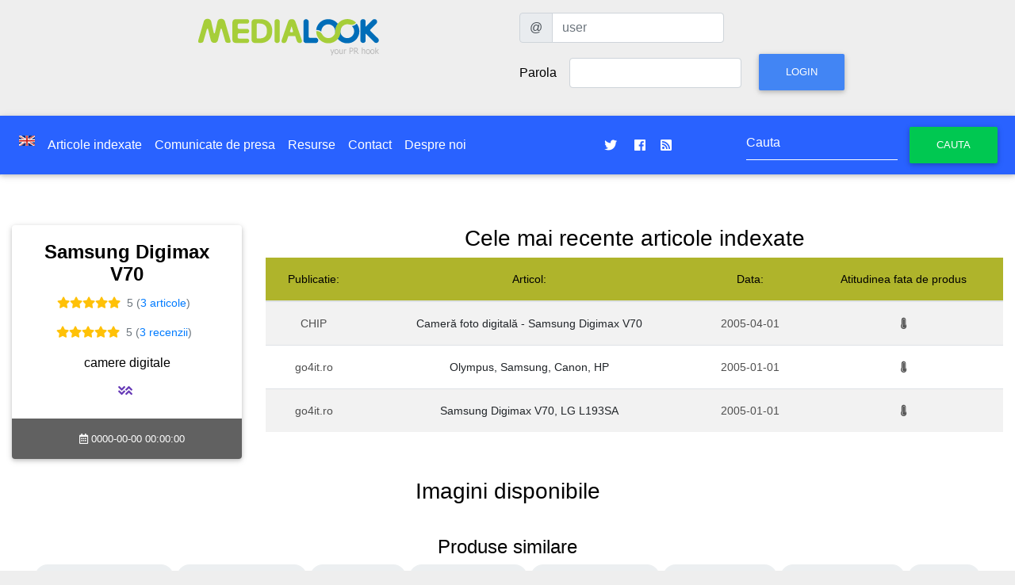

--- FILE ---
content_type: text/html; charset=UTF-8
request_url: https://www.medialook.ro/view_element.php?ProductId=594
body_size: 4498
content:
<!DOCTYPE html PUBLIC "-//W3C//DTD XHTML 1.0 Transitional//EN" "http://www.w3.org/TR/xhtml1/DTD/xhtml1-transitional.dtd">
<html xmlns="http://www.w3.org/1999/xhtml" xmlns:og="http://ogp.me/ns#" xmlns:fb="http://www.facebook.com/2008/fbml>
<head>
<meta http-equiv="Content-Type" content="text/html; charset=UTF-8" />
<meta charset="UTF-8">												  
<meta name="viewport" content="width=device-width, initial-scale=1, shrink-to-fit=no">
<meta http-equiv="x-ua-compatible" content="ie=edge">
													  
<title>MediaLOOK : Produse monitorizate</title>

<!-- Font Awesome -->
<link rel="stylesheet" href="https://use.fontawesome.com/releases/v5.7.0/css/all.css">
<!-- Bootstrap core CSS -->
<link href="https://static.medialook.ro/mdb/css/bootstrap.min.css" rel="stylesheet">
<!-- Material Design Bootstrap -->
<link href="https://static.medialook.ro/mdb/css/mdb.min.css" rel="stylesheet">
<!-- Your custom styles (optional) -->
<link href="https://static.medialook.ro/mdb/css/style.css" rel="stylesheet">										 						 
<!-- DataTables Select CSS -->
<link href="https://static.medialook.ro/mdb/css/addons/datatables.min.css" rel="stylesheet">
<link href="https://static.medialook.ro/mdb/css/addons/datatables-select.min.css" rel="stylesheet">

<link href="https://static.medialook.ro/css/styles.css" rel="stylesheet" type="text/css" />
																										 
<link rel="shortcut icon" href="https://static.medialook.ro/picts/favicon.ico" />

<link href="https://www.medialook.ro/releases.xml" rel="alternate" type="application/rss+xml" title="Comunicate de presa" />
<link href="http://feeds.feedburner.com/medialook" rel="alternate" type="application/rss+xml" title="Comunicate de presa @feedburner" />
																															 
<meta property="og:image" content="https://static.medialook.ro/picts/medialook-avatar.png" />
<link rel="image_src" href="https://static.medialook.ro/picts/medialook-avatar.png" />


<meta property="og:title" content="Medialook: Produse monitorizate relatii media, comunicat de presa, monitorizare, resurse pr" /><meta name="title" content="Medialook: Produse monitorizaterelatii media, comunicat de presa, monitorizare, resurse pr" /> 

<meta name="medium" content="news" />
<meta property="og:description" content="Redactare, publicare si distributie de comunicate de presa. Resurse media pentru jurnalisti. Monitorizare de presa" /><meta name="description" content="Redactare, publicare si distributie de comunicate de presa. Resurse media pentru jurnalisti. Monitorizare de presa" />
<meta name="keywords" content="comunicat de presa, monitorizare, clippings, jurnalist, evaluare pr, relatii publice, distributie comunicate de presa, monitorizare articole, media, ziarist, raportare pr, kpi pr" />
<meta name="author" content="Ionut Paraschiv / THINKER MEDIA" />
<meta name="language" content="ro" />
<meta name="robots" content="index, follow" />
<meta http-equiv="Content-Type" content="text/html; charset=utf-8" />
<meta http-equiv="expires" content="0" />
<meta name="resource-type" content="document" />
<meta name="type" content="text" />
<meta name="format" content="text/html" />
<meta name="copyright" content="Copyright (c) 2003-2019 THINKER MEDIA" />
<meta name="creator" content="THINKER MEDIA, Romania, Bucuresti" />
<meta name="googlebot" content="index, follow" />
<meta name="rating" content="General" />
<meta name="distribution" content="Global" />
<meta name="revisit-after" content="1 days" />
<meta name="google-site-verification" content="JRq39TayTkq_dgqsSFHFJxQaEyzkUix_rzSrBH2xjC4" />
<meta property="fb:page_id" content="189076337785155" />


<meta property="fb:admins" content="100000156003958"/>
<meta property="og:site_name" content="medialook.ro"/>
<meta property="og:latitude" content="44.452322"/>
<meta property="og:longitude" content="26.085448"/>
<meta property="og:street-address" content="Tipografiei 6"/>
<meta property="og:locality" content="Bucuresti"/>
<meta property="og:region" content="Bucuresti"/>
<meta property="og:postal-code" content="060776"/>
<meta property="og:country-name" content="Romania"/>
<meta property="og:email" content="pr@medialook.ro"/>


<meta name="geo.position" content="44.452322;26.085448" />
<meta name="geo.placename" content="Bucuresti, Romania" />
<meta name="geo.region" content="ro" />


<link rel="schema.DC" href="http://purl.org/dc/elements/1.1/" />

<meta name="DC.title" content="medialook.ro - relatii media, comunicate de presa, monitorizare articole, resurse multimedia" />
<meta name="DC.subject" content="comunicat de presa, monitorizare, clippings, jurnalist, evaluare pr, relatii publice, distributie comunicate de presa, monitorizare articole, media, ziarist, raportare pr, kpi pr" />
<meta name="DC.description" content="Medialook.ro este un serviciu de redactare si de distributie de comunicate de presa destinat companiilor. Functioneaza ca un centru de relatii media. Monitorizeaza articolele publicate in print si online, oferind rapoarte pentru evaluarea activitatilor de relatii publice derulate de catre companii. Jurnalistii au acces la resurse media suplimentare asociate comunicatelor de presa." />
<meta name="DC.type" content="text" />    
<meta name="DC.Language" scheme="utf-8" content="ro" /><meta name="DC.Audience" content="mass media, press, journalists, bloggers" />

<script type="text/javascript" src="https://www.gstatic.com/charts/loader.js"></script>

																			   
</head>	
<body>

<!-- SCRIPTS -->

  <!-- JQuery -->
  <script type="text/javascript" src="https://static.medialook.ro/mdb/js/jquery-3.3.1.min.js"></script>																						 
  <!-- Bootstrap tooltips -->
  <script type="text/javascript" src="https://static.medialook.ro/mdb/js/popper.min.js"></script>
  <!-- Bootstrap core JavaScript -->
  <script type="text/javascript" src="https://static.medialook.ro/mdb/js/bootstrap.min.js"></script>
  <!-- MDB core JavaScript -->
  <script type="text/javascript" src="https://static.medialook.ro/mdb/js/mdb.js"></script>
  <!-- DataTables Select JS -->
  <script type="text/javascript" src="https://static.medialook.ro/mdb/js/addons/datatables.min.js"></script>
  <script type="text/javascript" src="https://static.medialook.ro/mdb/js/addons/datatables-select.min.js"></script>

  																   
    <header>

        <div class="container">
          <div class="row p-3">
            <div class="col-xs-12 col-sm-12 col-md-6 col-lg-6 col-xl-6 text-center">
             <a href="https://www.medialook.ro/index.php?Lang=ro"><img src="https://static.medialook.ro/picts/logo_medialook_tr.png" width="245" height="60" border="0" alt="mediaLOOK logo" title="mediaLOOK.ro - distributie de comunicate de presa, monitorizare articole, centru de relatii media, raportare pr" align="middle" class="mx-auto img-fluid" /></a>
			</div>
			<div class="col-xs-12 col-sm-12 col-md-6 col-lg-6 col-xl-6 text-center">
																	 
<form id="formular_login" name="formular_login" class="form-inline needs-validation" novalidate action="/login.php" method="post" role="form">


  <label class="sr-only" for="user">Utilizator</label>
  <div class="input-group mb-2 mr-sm-2">
    <div class="input-group-prepend">
      <div class="input-group-text">@</div>
    </div>
    <input type="text" class="form-control" id="user" name="user" placeholder="user">
  </div>

<div class="form-group  mb-2 mr-sm-2">																					
 
    <label for="pass">Parola</label>
    <input type="password" id="pass" name="pass" class="form-control mx-sm-3">
  
	<input type="hidden" id="formular_loginSubmitIndicator" name="formular_loginSubmitIndicator" value="true">
	<input type="hidden" id="page" name="page" value="/view_element.php">
	<input type="hidden" id="Lang" name="Lang" value="ro">
	
    <button type="submit" name="login" id="login" class="btn btn-primary mb-2">Login</button>
</div>
</form>
          </div></div>
        </div>

    </header>																			   


																			   
<nav class="navbar navbar-expand-lg navbar-dark blue accent-4 text-white justify-content-center">
	 <button class="navbar-toggler" type="button" data-toggle="collapse" data-target="#navbarSupportedContent" aria-controls="navbarSupportedContent" aria-expanded="false" aria-label="Toggle navigation">
            <span class="white-text"><i class="fas fa-bars fa-1x"></i> </span>
        </button><div class="collapse navbar-collapse" id="navbarSupportedContent" class="">
																						   <ul class="navbar-nav  mr-auto">              <li class="nav-item"><a class="nav-link" href="view_element.php?Lang=en"><img src="https://static.medialook.ro/picts/en.jpg" alt="Switch to English Language" width="20" height="13" border="0" align="middle" /></a></li>
              <li class="nav-item"><a class="nav-link" href="list_article.php?Lang=ro" title="Articole indexate"> Articole indexate</a></li><li class="nav-item"><a class="nav-link" href="view_releases.php?Lang=ro" title="Comunicate de presa"> Comunicate de presa</a></li><li class="nav-item"><a class="nav-link" href="list_element.php?Lang=ro" title="Resurse"><strong>Resurse</strong></a></li><li class="nav-item"><a class="nav-link" href="contact.php?Lang=ro" title="Contact"> Contact</a></li><li class="nav-item"><a class="nav-link" href="despre.php?Lang=ro" title="Despre noi"> Despre noi</a></li></ul>
	
	<ul class="navbar-nav ml-auto nav-flex-icons">
      <li class="nav-item">
        <a class="nav-link waves-effect waves-light" href="https://twitter.com/prmedialook">
          <i class="fab fa-twitter"></i>
        </a>
      </li>
      <li class="nav-item">
        <a class="nav-link waves-effect waves-light" href="https://www.facebook.com/prmedialook">
          <i class="fab fa-facebook"></i>
        </a>
      </li>
	<li class="nav-item">
        <a class="nav-link waves-effect waves-light" href="https://www.medialook.ro/releases.xml">
        <i class="fa fa-rss-square"></i>
        </a>
      </li>
    </ul>
	
	
	<form id="HeaderSearch" class="form-inline my-2 my-lg-0 ml-auto" action="/view_element.php"><div class="md-form my-0">
  	<input class="form-control" type="text" name="Key" id="Key" placeholder="Cauta">
    <button class="btn btn-success" type="submit">Cauta</button></div>
  </form>
												 </div>												 
</nav>
 
<section class="jumbotron jumbotron-fluid text-center">
<div class="container-fluid">
	

<div class="row">		
<div class="col-xs-12 col-sm-4 col-md-4 col-lg-3 col-xl-3 ">
	
<!-- Card -->
<div class="card">

  	
  <!-- Card content -->
  <div class="card-body">

    <!-- Title -->
    <h4 class="card-title font-weight-bold">Samsung Digimax V70</h4>
	  
	  
	<!-- Data -->
    <ul class="list-unstyled list-inline rating mb-0 text-center">  
	<li class="list-inline-item mr-0"><i class=" text-red fas fa-star amber-text"></i></li><li class="list-inline-item mr-0"><i class=" text-red fas fa-star amber-text"></i></li><li class="list-inline-item mr-0"><i class=" text-red fas fa-star amber-text"></i></li><li class="list-inline-item mr-0"><i class=" text-red fas fa-star amber-text"></i></li><li class="list-inline-item mr-0"><i class=" text-red fas fa-star amber-text"></i></li><li class="list-inline-item mx-2"><p class="text-muted">5 (<a href="https://www.medialook.ro/list_article.php?Lang=ro&ProductId=594">3 articole</a>)</p></li></ul> 
	  
	<!-- Data -->
    <ul class="list-unstyled list-inline rating mb-0 text-center">  
	<li class="list-inline-item mr-0"><i class="fas fa-star amber-text"></i></li><li class="list-inline-item mr-0"><i class="fas fa-star amber-text"></i></li><li class="list-inline-item mr-0"><i class="fas fa-star amber-text"></i></li><li class="list-inline-item mr-0"><i class="fas fa-star amber-text"></i></li><li class="list-inline-item mr-0"><i class="fas fa-star amber-text"></i></li><li class="list-inline-item mx-2"><p class="text-muted">5 (<a href="https://www.medialook.ro/list_article.php?Lang=ro&ProductId=594&ArticleType=5,6,13">3 recenzii</a>)</p></li></ul>  
	
	<p class="mb-2">camere digitale</p> 
     
    <!-- Text -->
    <div class="card-text collapse" id="collapseProduct"></div>
	  
	<a class="btn btn-flat red-text p-1 my-1 mr-0 mml-1 deep-purple-text collapsed" data-toggle="collapse" href="#collapseProduct" aria-expanded="false" aria-controls="collapseProduct"><i class="fas fa-angle-double-down"></i><i class="fas fa-angle-double-up"></i></a>
	  
    	  
  </div>

<!-- Card footer -->
	<div class="rounded-bottom grey darken-2 text-center pt-3">
	<ul class="list-unstyled list-inline font-small">
	  	
	  <li class="list-inline-item pr-2 text-white"></li>
	  <li class="list-inline-item pr-2 text-white"><i class="far fa-calendar-alt pr-1" data-toggle="tooltip" data-placement="top" title="Last modified date"></i>0000-00-00 00:00:00</li>
	  
	</ul>
	</div>
	
</div>
<!-- Card -->


	
	
</div>		
<div class="col-xs-12 col-sm-8 col-md-8 col-lg-9 col-xl-9 ">	
	
	<h3>Cele mai recente articole indexate</h3>
		<div class="table-responsive">
		<table class="table table-striped table-responsive-md btn-table"> <thead class="lime darken-2">
		<tr><th scope="col">Publicatie:</th>
			<th scope="col">Articol:</th>
			<th scope="col">Data:</th>
			<th scope="col">Atitudinea fata de produs</th>
			</tr></thead><tbody>			<tr>
			<td scope="row">CHIP</td>
            <td scope="row"><a href="view_article.php?ArticleId=1247" title="CHIP: Camer&#259; foto digital&#259; - Samsung Digimax V70" >Camer&#259; foto digital&#259; - Samsung Digimax V70</a>
			</td>
            <td scope="row">2005-04-01</td>
            <td scope="row"><i class="fas fa-thermometer-full"></i></td>
            </tr>			<tr>
			<td scope="row">go4it.ro</td>
            <td scope="row"><a href="view_article.php?ArticleId=1039" title="go4it.ro: Olympus, Samsung, Canon, HP" >Olympus, Samsung, Canon, HP</a>
			</td>
            <td scope="row">2005-01-01</td>
            <td scope="row"><i class="fas fa-thermometer-full"></i></td>
            </tr>			<tr>
			<td scope="row">go4it.ro</td>
            <td scope="row"><a href="view_article.php?ArticleId=1042" title="go4it.ro: Samsung Digimax V70, LG L193SA" >Samsung Digimax V70, LG L193SA</a>
			</td>
            <td scope="row">2005-01-01</td>
            <td scope="row"><i class="fas fa-thermometer-full"></i></td>
            </tr></tbody></table></div>	
</div>
	
<div class="col-xs-12 col-sm-12 col-md-12 col-lg-12 col-xl-12 mt-4 ">	
	<h3>Imagini disponibile</h3></div>
	
<div class="col-xs-12 col-sm-12 col-md-12 col-lg-12 col-xl-12 mt-4 ">	
	<p class="m-2 h4">Produse similare</p>                <a class="chip mr-0" href="view_element.php?ProductId=780" title="Samsung Digimax Pro815">Samsung Digimax Pro815</a>                <a class="chip mr-0" href="view_element.php?ProductId=781" title="Samsung Digimax V800">Samsung Digimax V800</a>                <a class="chip mr-0" href="view_element.php?ProductId=547" title="Samsung U-CA5">Samsung U-CA5</a>                <a class="chip mr-0" href="view_element.php?ProductId=567" title="Samsung Digimax A6">Samsung Digimax A6</a>                <a class="chip mr-0" href="view_element.php?ProductId=664" title="Samsung Digimax A402">Samsung Digimax A402</a>                <a class="chip mr-0" href="view_element.php?ProductId=674" title="Samsung Digimax i5">Samsung Digimax i5</a>                <a class="chip mr-0" href="view_element.php?ProductId=464" title="Samsung Digimax V50">Samsung Digimax V50</a>                <a class="chip mr-0" href="view_element.php?ProductId=227" title="Digimax V4">Digimax V4</a>                <a class="chip mr-0" href="view_element.php?ProductId=229" title="Digimax V3">Digimax V3</a>                <a class="chip mr-0" href="view_element.php?ProductId=741" title="Samsung Pro815">Samsung Pro815</a></div>	
	
<div class="col-xs-12 col-sm-12 col-md-12 col-lg-12 col-xl-12 mt-4 text-center">	
	
	<!-- Card -->
<div class="card">

	  	  <!-- Card content -->
	  <div class="card-body">

		<!-- Title -->
		<h4 class="card-title">Samsung Electronics</h4>
		<!-- Text -->
		<p class="card-text"></p>		    
	
	  </div>
	
			<!-- Card footer -->
		<div class="rounded-bottom mdb-color grey lighten-2 text-center p-2">
		<a href="http://www.samsung.com/" class="stretched-link"><i class="fas fa-link mx-2"></i> website</a>
		</div>
		</div>
	<!-- Card -->
	
		
</div>		

	


</div>	
	
	
	

		  

</div></section>

	
<footer class="text-center">
  <div class="container-fluid">
	<div class="row mt-5">
	  <div class="col-12">
		<p><strong>MediaLook.ro</strong> este o platformă de comunicare online <a href="https://www.thinker.ro/" title="Agentia de PR Thinker Media">Thinker Media</a>.</p>
	  </div>
	</div>
  </div>
</footer>



<!-- Global site tag (gtag.js) - Google Analytics -->
<script async src="https://www.googletagmanager.com/gtag/js?id=UA-5300216-1"></script>
<script>
  window.dataLayer = window.dataLayer || [];
  function gtag(){dataLayer.push(arguments);}
  gtag('js', new Date());

  gtag('config', 'UA-5300216-1');
</script>

  </body>
</html>
